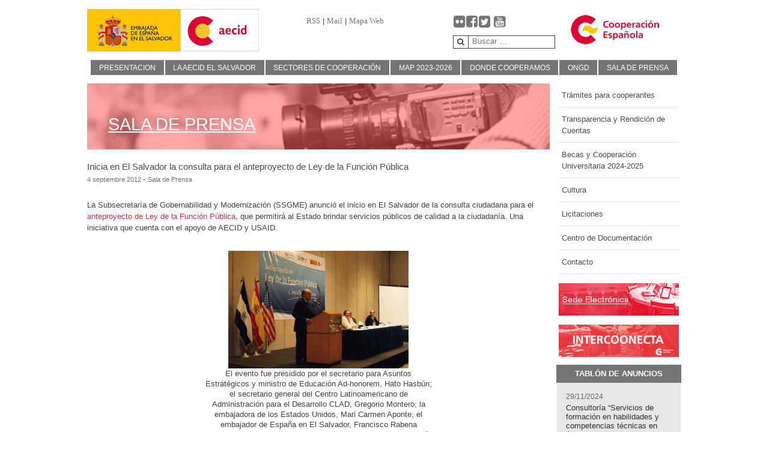

--- FILE ---
content_type: text/html; charset=UTF-8
request_url: https://aecid.sv/inicia-en-el-salvador-la-consulta-para-el-anteproyecto-de-ley-de-la-funcion-publica/
body_size: 11807
content:
                            <!DOCTYPE html>
<html lang="es-ES" dir="ltr">
                <head>
    
            <meta name="viewport" content="width=device-width, initial-scale=1.0">
        <meta http-equiv="X-UA-Compatible" content="IE=edge" />
        

                <link rel="icon" type="image/x-icon" href="https://aecid.sv/wp-content/themes/aecid/custom/images/2016/07/favicon.ico" />
        
            <meta http-equiv="Content-Type" content="text/html; charset=UTF-8" />
    <link rel="profile" href="http://gmpg.org/xfn/11" />
    <link rel="pingback" href="https://aecid.sv/xmlrpc.php" />
    <title>Inicia en El Salvador la consulta para el anteproyecto de Ley de la Función Pública &#8211; Agencia Española de Cooperación Internacional para el Desarrollo</title>
<meta name='robots' content='max-image-preview:large' />
<link rel='dns-prefetch' href='//www.googletagmanager.com' />
<script type="text/javascript">
/* <![CDATA[ */
window._wpemojiSettings = {"baseUrl":"https:\/\/s.w.org\/images\/core\/emoji\/14.0.0\/72x72\/","ext":".png","svgUrl":"https:\/\/s.w.org\/images\/core\/emoji\/14.0.0\/svg\/","svgExt":".svg","source":{"concatemoji":"https:\/\/aecid.sv\/wp-includes\/js\/wp-emoji-release.min.js?ver=6.4.7"}};
/*! This file is auto-generated */
!function(i,n){var o,s,e;function c(e){try{var t={supportTests:e,timestamp:(new Date).valueOf()};sessionStorage.setItem(o,JSON.stringify(t))}catch(e){}}function p(e,t,n){e.clearRect(0,0,e.canvas.width,e.canvas.height),e.fillText(t,0,0);var t=new Uint32Array(e.getImageData(0,0,e.canvas.width,e.canvas.height).data),r=(e.clearRect(0,0,e.canvas.width,e.canvas.height),e.fillText(n,0,0),new Uint32Array(e.getImageData(0,0,e.canvas.width,e.canvas.height).data));return t.every(function(e,t){return e===r[t]})}function u(e,t,n){switch(t){case"flag":return n(e,"\ud83c\udff3\ufe0f\u200d\u26a7\ufe0f","\ud83c\udff3\ufe0f\u200b\u26a7\ufe0f")?!1:!n(e,"\ud83c\uddfa\ud83c\uddf3","\ud83c\uddfa\u200b\ud83c\uddf3")&&!n(e,"\ud83c\udff4\udb40\udc67\udb40\udc62\udb40\udc65\udb40\udc6e\udb40\udc67\udb40\udc7f","\ud83c\udff4\u200b\udb40\udc67\u200b\udb40\udc62\u200b\udb40\udc65\u200b\udb40\udc6e\u200b\udb40\udc67\u200b\udb40\udc7f");case"emoji":return!n(e,"\ud83e\udef1\ud83c\udffb\u200d\ud83e\udef2\ud83c\udfff","\ud83e\udef1\ud83c\udffb\u200b\ud83e\udef2\ud83c\udfff")}return!1}function f(e,t,n){var r="undefined"!=typeof WorkerGlobalScope&&self instanceof WorkerGlobalScope?new OffscreenCanvas(300,150):i.createElement("canvas"),a=r.getContext("2d",{willReadFrequently:!0}),o=(a.textBaseline="top",a.font="600 32px Arial",{});return e.forEach(function(e){o[e]=t(a,e,n)}),o}function t(e){var t=i.createElement("script");t.src=e,t.defer=!0,i.head.appendChild(t)}"undefined"!=typeof Promise&&(o="wpEmojiSettingsSupports",s=["flag","emoji"],n.supports={everything:!0,everythingExceptFlag:!0},e=new Promise(function(e){i.addEventListener("DOMContentLoaded",e,{once:!0})}),new Promise(function(t){var n=function(){try{var e=JSON.parse(sessionStorage.getItem(o));if("object"==typeof e&&"number"==typeof e.timestamp&&(new Date).valueOf()<e.timestamp+604800&&"object"==typeof e.supportTests)return e.supportTests}catch(e){}return null}();if(!n){if("undefined"!=typeof Worker&&"undefined"!=typeof OffscreenCanvas&&"undefined"!=typeof URL&&URL.createObjectURL&&"undefined"!=typeof Blob)try{var e="postMessage("+f.toString()+"("+[JSON.stringify(s),u.toString(),p.toString()].join(",")+"));",r=new Blob([e],{type:"text/javascript"}),a=new Worker(URL.createObjectURL(r),{name:"wpTestEmojiSupports"});return void(a.onmessage=function(e){c(n=e.data),a.terminate(),t(n)})}catch(e){}c(n=f(s,u,p))}t(n)}).then(function(e){for(var t in e)n.supports[t]=e[t],n.supports.everything=n.supports.everything&&n.supports[t],"flag"!==t&&(n.supports.everythingExceptFlag=n.supports.everythingExceptFlag&&n.supports[t]);n.supports.everythingExceptFlag=n.supports.everythingExceptFlag&&!n.supports.flag,n.DOMReady=!1,n.readyCallback=function(){n.DOMReady=!0}}).then(function(){return e}).then(function(){var e;n.supports.everything||(n.readyCallback(),(e=n.source||{}).concatemoji?t(e.concatemoji):e.wpemoji&&e.twemoji&&(t(e.twemoji),t(e.wpemoji)))}))}((window,document),window._wpemojiSettings);
/* ]]> */
</script>
<link rel='stylesheet' id='validate-engine-css-css' href='https://aecid.sv/wp-content/plugins/wysija-newsletters/css/validationEngine.jquery.css?ver=2.21' type='text/css' media='all' />
<style id='wp-emoji-styles-inline-css' type='text/css'>

	img.wp-smiley, img.emoji {
		display: inline !important;
		border: none !important;
		box-shadow: none !important;
		height: 1em !important;
		width: 1em !important;
		margin: 0 0.07em !important;
		vertical-align: -0.1em !important;
		background: none !important;
		padding: 0 !important;
	}
</style>
<link rel='stylesheet' id='wp-block-library-css' href='https://aecid.sv/wp-includes/css/dist/block-library/style.min.css?ver=6.4.7' type='text/css' media='all' />
<style id='classic-theme-styles-inline-css' type='text/css'>
/*! This file is auto-generated */
.wp-block-button__link{color:#fff;background-color:#32373c;border-radius:9999px;box-shadow:none;text-decoration:none;padding:calc(.667em + 2px) calc(1.333em + 2px);font-size:1.125em}.wp-block-file__button{background:#32373c;color:#fff;text-decoration:none}
</style>
<style id='global-styles-inline-css' type='text/css'>
body{--wp--preset--color--black: #000000;--wp--preset--color--cyan-bluish-gray: #abb8c3;--wp--preset--color--white: #ffffff;--wp--preset--color--pale-pink: #f78da7;--wp--preset--color--vivid-red: #cf2e2e;--wp--preset--color--luminous-vivid-orange: #ff6900;--wp--preset--color--luminous-vivid-amber: #fcb900;--wp--preset--color--light-green-cyan: #7bdcb5;--wp--preset--color--vivid-green-cyan: #00d084;--wp--preset--color--pale-cyan-blue: #8ed1fc;--wp--preset--color--vivid-cyan-blue: #0693e3;--wp--preset--color--vivid-purple: #9b51e0;--wp--preset--gradient--vivid-cyan-blue-to-vivid-purple: linear-gradient(135deg,rgba(6,147,227,1) 0%,rgb(155,81,224) 100%);--wp--preset--gradient--light-green-cyan-to-vivid-green-cyan: linear-gradient(135deg,rgb(122,220,180) 0%,rgb(0,208,130) 100%);--wp--preset--gradient--luminous-vivid-amber-to-luminous-vivid-orange: linear-gradient(135deg,rgba(252,185,0,1) 0%,rgba(255,105,0,1) 100%);--wp--preset--gradient--luminous-vivid-orange-to-vivid-red: linear-gradient(135deg,rgba(255,105,0,1) 0%,rgb(207,46,46) 100%);--wp--preset--gradient--very-light-gray-to-cyan-bluish-gray: linear-gradient(135deg,rgb(238,238,238) 0%,rgb(169,184,195) 100%);--wp--preset--gradient--cool-to-warm-spectrum: linear-gradient(135deg,rgb(74,234,220) 0%,rgb(151,120,209) 20%,rgb(207,42,186) 40%,rgb(238,44,130) 60%,rgb(251,105,98) 80%,rgb(254,248,76) 100%);--wp--preset--gradient--blush-light-purple: linear-gradient(135deg,rgb(255,206,236) 0%,rgb(152,150,240) 100%);--wp--preset--gradient--blush-bordeaux: linear-gradient(135deg,rgb(254,205,165) 0%,rgb(254,45,45) 50%,rgb(107,0,62) 100%);--wp--preset--gradient--luminous-dusk: linear-gradient(135deg,rgb(255,203,112) 0%,rgb(199,81,192) 50%,rgb(65,88,208) 100%);--wp--preset--gradient--pale-ocean: linear-gradient(135deg,rgb(255,245,203) 0%,rgb(182,227,212) 50%,rgb(51,167,181) 100%);--wp--preset--gradient--electric-grass: linear-gradient(135deg,rgb(202,248,128) 0%,rgb(113,206,126) 100%);--wp--preset--gradient--midnight: linear-gradient(135deg,rgb(2,3,129) 0%,rgb(40,116,252) 100%);--wp--preset--font-size--small: 13px;--wp--preset--font-size--medium: 20px;--wp--preset--font-size--large: 36px;--wp--preset--font-size--x-large: 42px;--wp--preset--spacing--20: 0.44rem;--wp--preset--spacing--30: 0.67rem;--wp--preset--spacing--40: 1rem;--wp--preset--spacing--50: 1.5rem;--wp--preset--spacing--60: 2.25rem;--wp--preset--spacing--70: 3.38rem;--wp--preset--spacing--80: 5.06rem;--wp--preset--shadow--natural: 6px 6px 9px rgba(0, 0, 0, 0.2);--wp--preset--shadow--deep: 12px 12px 50px rgba(0, 0, 0, 0.4);--wp--preset--shadow--sharp: 6px 6px 0px rgba(0, 0, 0, 0.2);--wp--preset--shadow--outlined: 6px 6px 0px -3px rgba(255, 255, 255, 1), 6px 6px rgba(0, 0, 0, 1);--wp--preset--shadow--crisp: 6px 6px 0px rgba(0, 0, 0, 1);}:where(.is-layout-flex){gap: 0.5em;}:where(.is-layout-grid){gap: 0.5em;}body .is-layout-flow > .alignleft{float: left;margin-inline-start: 0;margin-inline-end: 2em;}body .is-layout-flow > .alignright{float: right;margin-inline-start: 2em;margin-inline-end: 0;}body .is-layout-flow > .aligncenter{margin-left: auto !important;margin-right: auto !important;}body .is-layout-constrained > .alignleft{float: left;margin-inline-start: 0;margin-inline-end: 2em;}body .is-layout-constrained > .alignright{float: right;margin-inline-start: 2em;margin-inline-end: 0;}body .is-layout-constrained > .aligncenter{margin-left: auto !important;margin-right: auto !important;}body .is-layout-constrained > :where(:not(.alignleft):not(.alignright):not(.alignfull)){max-width: var(--wp--style--global--content-size);margin-left: auto !important;margin-right: auto !important;}body .is-layout-constrained > .alignwide{max-width: var(--wp--style--global--wide-size);}body .is-layout-flex{display: flex;}body .is-layout-flex{flex-wrap: wrap;align-items: center;}body .is-layout-flex > *{margin: 0;}body .is-layout-grid{display: grid;}body .is-layout-grid > *{margin: 0;}:where(.wp-block-columns.is-layout-flex){gap: 2em;}:where(.wp-block-columns.is-layout-grid){gap: 2em;}:where(.wp-block-post-template.is-layout-flex){gap: 1.25em;}:where(.wp-block-post-template.is-layout-grid){gap: 1.25em;}.has-black-color{color: var(--wp--preset--color--black) !important;}.has-cyan-bluish-gray-color{color: var(--wp--preset--color--cyan-bluish-gray) !important;}.has-white-color{color: var(--wp--preset--color--white) !important;}.has-pale-pink-color{color: var(--wp--preset--color--pale-pink) !important;}.has-vivid-red-color{color: var(--wp--preset--color--vivid-red) !important;}.has-luminous-vivid-orange-color{color: var(--wp--preset--color--luminous-vivid-orange) !important;}.has-luminous-vivid-amber-color{color: var(--wp--preset--color--luminous-vivid-amber) !important;}.has-light-green-cyan-color{color: var(--wp--preset--color--light-green-cyan) !important;}.has-vivid-green-cyan-color{color: var(--wp--preset--color--vivid-green-cyan) !important;}.has-pale-cyan-blue-color{color: var(--wp--preset--color--pale-cyan-blue) !important;}.has-vivid-cyan-blue-color{color: var(--wp--preset--color--vivid-cyan-blue) !important;}.has-vivid-purple-color{color: var(--wp--preset--color--vivid-purple) !important;}.has-black-background-color{background-color: var(--wp--preset--color--black) !important;}.has-cyan-bluish-gray-background-color{background-color: var(--wp--preset--color--cyan-bluish-gray) !important;}.has-white-background-color{background-color: var(--wp--preset--color--white) !important;}.has-pale-pink-background-color{background-color: var(--wp--preset--color--pale-pink) !important;}.has-vivid-red-background-color{background-color: var(--wp--preset--color--vivid-red) !important;}.has-luminous-vivid-orange-background-color{background-color: var(--wp--preset--color--luminous-vivid-orange) !important;}.has-luminous-vivid-amber-background-color{background-color: var(--wp--preset--color--luminous-vivid-amber) !important;}.has-light-green-cyan-background-color{background-color: var(--wp--preset--color--light-green-cyan) !important;}.has-vivid-green-cyan-background-color{background-color: var(--wp--preset--color--vivid-green-cyan) !important;}.has-pale-cyan-blue-background-color{background-color: var(--wp--preset--color--pale-cyan-blue) !important;}.has-vivid-cyan-blue-background-color{background-color: var(--wp--preset--color--vivid-cyan-blue) !important;}.has-vivid-purple-background-color{background-color: var(--wp--preset--color--vivid-purple) !important;}.has-black-border-color{border-color: var(--wp--preset--color--black) !important;}.has-cyan-bluish-gray-border-color{border-color: var(--wp--preset--color--cyan-bluish-gray) !important;}.has-white-border-color{border-color: var(--wp--preset--color--white) !important;}.has-pale-pink-border-color{border-color: var(--wp--preset--color--pale-pink) !important;}.has-vivid-red-border-color{border-color: var(--wp--preset--color--vivid-red) !important;}.has-luminous-vivid-orange-border-color{border-color: var(--wp--preset--color--luminous-vivid-orange) !important;}.has-luminous-vivid-amber-border-color{border-color: var(--wp--preset--color--luminous-vivid-amber) !important;}.has-light-green-cyan-border-color{border-color: var(--wp--preset--color--light-green-cyan) !important;}.has-vivid-green-cyan-border-color{border-color: var(--wp--preset--color--vivid-green-cyan) !important;}.has-pale-cyan-blue-border-color{border-color: var(--wp--preset--color--pale-cyan-blue) !important;}.has-vivid-cyan-blue-border-color{border-color: var(--wp--preset--color--vivid-cyan-blue) !important;}.has-vivid-purple-border-color{border-color: var(--wp--preset--color--vivid-purple) !important;}.has-vivid-cyan-blue-to-vivid-purple-gradient-background{background: var(--wp--preset--gradient--vivid-cyan-blue-to-vivid-purple) !important;}.has-light-green-cyan-to-vivid-green-cyan-gradient-background{background: var(--wp--preset--gradient--light-green-cyan-to-vivid-green-cyan) !important;}.has-luminous-vivid-amber-to-luminous-vivid-orange-gradient-background{background: var(--wp--preset--gradient--luminous-vivid-amber-to-luminous-vivid-orange) !important;}.has-luminous-vivid-orange-to-vivid-red-gradient-background{background: var(--wp--preset--gradient--luminous-vivid-orange-to-vivid-red) !important;}.has-very-light-gray-to-cyan-bluish-gray-gradient-background{background: var(--wp--preset--gradient--very-light-gray-to-cyan-bluish-gray) !important;}.has-cool-to-warm-spectrum-gradient-background{background: var(--wp--preset--gradient--cool-to-warm-spectrum) !important;}.has-blush-light-purple-gradient-background{background: var(--wp--preset--gradient--blush-light-purple) !important;}.has-blush-bordeaux-gradient-background{background: var(--wp--preset--gradient--blush-bordeaux) !important;}.has-luminous-dusk-gradient-background{background: var(--wp--preset--gradient--luminous-dusk) !important;}.has-pale-ocean-gradient-background{background: var(--wp--preset--gradient--pale-ocean) !important;}.has-electric-grass-gradient-background{background: var(--wp--preset--gradient--electric-grass) !important;}.has-midnight-gradient-background{background: var(--wp--preset--gradient--midnight) !important;}.has-small-font-size{font-size: var(--wp--preset--font-size--small) !important;}.has-medium-font-size{font-size: var(--wp--preset--font-size--medium) !important;}.has-large-font-size{font-size: var(--wp--preset--font-size--large) !important;}.has-x-large-font-size{font-size: var(--wp--preset--font-size--x-large) !important;}
.wp-block-navigation a:where(:not(.wp-element-button)){color: inherit;}
:where(.wp-block-post-template.is-layout-flex){gap: 1.25em;}:where(.wp-block-post-template.is-layout-grid){gap: 1.25em;}
:where(.wp-block-columns.is-layout-flex){gap: 2em;}:where(.wp-block-columns.is-layout-grid){gap: 2em;}
.wp-block-pullquote{font-size: 1.5em;line-height: 1.6;}
</style>
<link rel='stylesheet' id='contact-form-7-css' href='https://aecid.sv/wp-content/plugins/contact-form-7/includes/css/styles.css?ver=5.8.2' type='text/css' media='all' />
<link rel='stylesheet' id='collapscore-css-css' href='https://aecid.sv/wp-content/plugins/jquery-collapse-o-matic/css/core_style.css?ver=1.0' type='text/css' media='all' />
<link rel='stylesheet' id='collapseomatic-css-css' href='https://aecid.sv/wp-content/plugins/jquery-collapse-o-matic/css/light_style.css?ver=1.6' type='text/css' media='all' />
<link rel='stylesheet' id='gk-nsp-css' href='https://aecid.sv/wp-content/plugins/GK-News-Show-Pro-master/gk-nsp.css?ver=6.4.7' type='text/css' media='all' />
<link rel='stylesheet' id='dashicons-css' href='https://aecid.sv/wp-includes/css/dashicons.min.css?ver=6.4.7' type='text/css' media='all' />
<link rel='stylesheet' id='thickbox-css' href='https://aecid.sv/wp-includes/js/thickbox/thickbox.css?ver=6.4.7' type='text/css' media='all' />
<link rel='stylesheet' id='nucleus-css' href='https://aecid.sv/wp-content/plugins/gantry5/engines/nucleus/css-compiled/nucleus.css?ver=6.4.7' type='text/css' media='all' />
<link rel='stylesheet' id='hydrogen-css' href='https://aecid.sv/wp-content/themes/aecid/custom/css-compiled/hydrogen.css?ver=6.4.7' type='text/css' media='all' />
<link rel='stylesheet' id='wordpress-css' href='https://aecid.sv/wp-content/plugins/gantry5/engines/nucleus/css-compiled/wordpress.css?ver=6.4.7' type='text/css' media='all' />
<link rel='stylesheet' id='style-css' href='https://aecid.sv/wp-content/themes/aecid/style.css?ver=6.4.7' type='text/css' media='all' />
<link rel='stylesheet' id='font-awesome.min-css' href='https://aecid.sv/wp-content/plugins/gantry5/assets/css/font-awesome.min.css?ver=6.4.7' type='text/css' media='all' />
<link rel='stylesheet' id='hydrogen-wordpress-css' href='https://aecid.sv/wp-content/themes/aecid/custom/css-compiled/hydrogen-wordpress.css?ver=6.4.7' type='text/css' media='all' />
<link rel='stylesheet' id='custom-css' href='https://aecid.sv/wp-content/themes/aecid/custom/css-compiled/custom.css?ver=6.4.7' type='text/css' media='all' />
<link rel='stylesheet' id='slideshow-css' href='https://aecid.sv/wp-content/plugins/wp_roksprocket/layouts/features/themes/slideshow/slideshow.css?ver=6.4.7' type='text/css' media='all' />
<link rel='stylesheet' id='gallery-css' href='https://aecid.sv/wp-content/plugins/wp_roksprocket/layouts/mosaic/themes/gallery/gallery.css?ver=6.4.7' type='text/css' media='all' />
<link rel='stylesheet' id='mosaic-css' href='https://aecid.sv/wp-content/plugins/wp_roksprocket/layouts/mosaic/themes/default/mosaic.css?ver=6.4.7' type='text/css' media='all' />
<script type="text/javascript" src="https://aecid.sv/wp-includes/js/jquery/jquery.min.js?ver=3.7.1" id="jquery-core-js"></script>
<script type="text/javascript" src="https://aecid.sv/wp-includes/js/jquery/jquery-migrate.min.js?ver=3.4.1" id="jquery-migrate-js"></script>
<script type="text/javascript" src="https://aecid.sv/wp-content/plugins/wp_roksprocket/assets/js/mootools.js?ver=6.4.7" id="mootools-js"></script>
<script type="text/javascript" src="https://aecid.sv/wp-content/plugins/wp_roksprocket/assets/js/mootools-mobile.js?ver=6.4.7" id="rok_mootools-mobile_js-js"></script>
<script type="text/javascript" src="https://aecid.sv/wp-content/plugins/wp_roksprocket/assets/js/rokmediaqueries.js?ver=6.4.7" id="rok_rokmediaqueries_js-js"></script>
<script type="text/javascript" src="https://aecid.sv/wp-content/plugins/wp_roksprocket/assets/js/roksprocket.js?ver=6.4.7" id="rok_roksprocket_js-js"></script>
<script type="text/javascript" src="https://aecid.sv/wp-content/plugins/wp_roksprocket/assets/js/moofx.js?ver=6.4.7" id="rok_moofx_js-js"></script>
<script type="text/javascript" src="https://aecid.sv/wp-content/plugins/wp_roksprocket/layouts/features/assets/js/features.js?ver=6.4.7" id="rok_features_js-js"></script>
<script type="text/javascript" src="https://aecid.sv/wp-content/plugins/wp_roksprocket/layouts/features/themes/slideshow/slideshow.js?ver=6.4.7" id="rok_slideshow_js-js"></script>
<script type="text/javascript" src="https://aecid.sv/wp-content/plugins/wp_roksprocket/assets/js/roksprocket.request.js?ver=6.4.7" id="rok_roksprocket_request_js-js"></script>
<script type="text/javascript" src="https://aecid.sv/wp-content/plugins/wp_roksprocket/layouts/mosaic/assets/js/mosaic.js?ver=6.4.7" id="rok_mosaic_js-js"></script>
<script type="text/javascript" async="async" src="https://www.googletagmanager.com/gtag/js?id=UA-90122604-1" id="js-js"></script>
<link rel="https://api.w.org/" href="https://www.aecid.es/web/oce-el-salvador/wp-json/" /><link rel="alternate" type="application/json" href="https://www.aecid.es/web/oce-el-salvador/wp-json/wp/v2/posts/3743" /><link rel="EditURI" type="application/rsd+xml" title="RSD" href="https://aecid.sv/xmlrpc.php?rsd" />
<meta name="generator" content="WordPress 6.4.7" />
<link rel="canonical" href="https://www.aecid.es/web/oce-el-salvador/inicia-en-el-salvador-la-consulta-para-el-anteproyecto-de-ley-de-la-funcion-publica/" />
<link rel='shortlink' href='https://www.aecid.es/web/oce-el-salvador/?p=3743' />
<link rel="alternate" type="application/json+oembed" href="https://www.aecid.es/web/oce-el-salvador/wp-json/oembed/1.0/embed?url=https%3A%2F%2Fwww.aecid.es%2Fweb%2Foce-el-salvador%2Finicia-en-el-salvador-la-consulta-para-el-anteproyecto-de-ley-de-la-funcion-publica%2F" />
<link rel="alternate" type="text/xml+oembed" href="https://www.aecid.es/web/oce-el-salvador/wp-json/oembed/1.0/embed?url=https%3A%2F%2Fwww.aecid.es%2Fweb%2Foce-el-salvador%2Finicia-en-el-salvador-la-consulta-para-el-anteproyecto-de-ley-de-la-funcion-publica%2F&#038;format=xml" />
<script type="text/javascript">
if (typeof RokSprocket == 'undefined') RokSprocket = {};
Object.merge(RokSprocket, {
	SiteURL: 'https://aecid.sv',
	CurrentURL: 'https://aecid.sv',
	AjaxURL: 'https://aecid.sv/wp-admin/admin-ajax.php?action=roksprocket_fe'
});
</script>
<script type="text/javascript">
window.addEvent('domready', function(){
		RokSprocket.instances.slideshow = new RokSprocket.Slideshow();
});
</script>
<script type="text/javascript">
window.addEvent('domready', function(){
	RokSprocket.instances.slideshow.attach(3, '{"animation":"fromRight","autoplay":"1","delay":"7"}');
});
window.addEvent('load', function(){
   var overridden = false;
   if (!overridden && window.G5 && window.G5.offcanvas){
       var mod = document.getElement('[data-slideshow="3"]');
       mod.addEvents({
           touchstart: function(){ window.G5.offcanvas.detach(); },
           touchend: function(){ window.G5.offcanvas.attach(); }
       });
       overridden = true;
   };
});
</script>
<script type="text/javascript">
window.addEvent('domready', function(){
		RokSprocket.instances.mosaic = new RokSprocket.Mosaic();
});
</script>
<script type="text/javascript">
window.addEvent('domready', function(){
	RokSprocket.instances.mosaic.attach(4, '{"pages":0,"animations":["fade","scale","rotate"],"displayed":[]}');
});
window.addEvent('load', function(){
   var overridden = false;
   if (!overridden && window.G5 && window.G5.offcanvas){
       var mod = document.getElement('[data-mosaic="4"]');
       mod.addEvents({
           touchstart: function(){ window.G5.offcanvas.detach(); },
           touchend: function(){ window.G5.offcanvas.attach(); }
       });
       overridden = true;
   };
});
</script>
<script type="text/javascript">
window.addEvent('domready', function(){
	RokSprocket.instances.mosaic.attach(5, '{"pages":1,"animations":["fade","scale","rotate"],"displayed":[6438,6440,6442]}');
});
window.addEvent('load', function(){
   var overridden = false;
   if (!overridden && window.G5 && window.G5.offcanvas){
       var mod = document.getElement('[data-mosaic="5"]');
       mod.addEvents({
           touchstart: function(){ window.G5.offcanvas.detach(); },
           touchend: function(){ window.G5.offcanvas.attach(); }
       });
       overridden = true;
   };
});
</script>
<script type="text/javascript">
window.addEvent('domready', function(){
	RokSprocket.instances.mosaic.attach(6, '{"pages":1,"animations":["fade","scale","rotate"],"displayed":[24,23,22,21,20,19,15]}');
});
window.addEvent('load', function(){
   var overridden = false;
   if (!overridden && window.G5 && window.G5.offcanvas){
       var mod = document.getElement('[data-mosaic="6"]');
       mod.addEvents({
           touchstart: function(){ window.G5.offcanvas.detach(); },
           touchend: function(){ window.G5.offcanvas.attach(); }
       });
       overridden = true;
   };
});
</script>
<meta name="redi-version" content="1.2.6" /><style type="text/css">figure { margin:0; }
.multimedia .sprocket-mosaic-item { background:black; }</style>
<script type="text/javascript">      window.dataLayer = window.dataLayer || [];
      function gtag(){dataLayer.push(arguments);}
      gtag('js', new Date());

      gtag('config', 'UA-90122604-1');

          </script>

                
</head>

    
    <body class="gantry g-offcanvas-left g-default g-style-aecid post-template-default single single-post postid-3743 single-format-standard site outline-default dir-ltr">
        
                    

        <div id="g-offcanvas"  data-g-offcanvas-swipe="1" data-g-offcanvas-css3="1">
                        <div class="g-grid">                        

        <div class="g-block size-100">
             <div id="mobile-menu-5808-particle" class="g-content g-particle">            <div id="g-mobilemenu-container" data-g-menu-breakpoint="48rem"></div>
            </div>
        </div>
            </div>
    </div>
        <div id="g-page-surround">
            <div class="g-offcanvas-hide g-offcanvas-toggle" role="navigation" data-offcanvas-toggle aria-controls="g-offcanvas" aria-expanded="false"><i class="fa fa-fw fa-bars"></i></div>                        

                                                        
                <header id="g-header">
                <div class="g-container">                                <div class="g-grid">                        

        <div class="g-block size-17">
             <div id="logo-5941-particle" class="g-content g-particle">            <a href="http://www.exteriores.gob.es/embajadas/sansalvador/es/Paginas/inicio.aspx" target="_self" title="Gantry 5" aria-label="Gantry 5"  class="gantry-logo">
                        <img src="https://aecid.sv/wp-content/uploads/2016/08/logo-embajada.png"  alt="Gantry 5" />
            </a>
            </div>
        </div>
                    

        <div class="g-block size-19">
             <div id="logo-6248-particle" class="g-content g-particle">            <a href="http://www.aecid.es" target="_self" title="Gantry 5" aria-label="Gantry 5"  class="gantry-logo aecid-logo">
                        <img src="https://aecid.sv/wp-content/uploads/2016/08/logo-aecid.png"  alt="Gantry 5" />
            </a>
            </div>
        </div>
                    

        <div class="g-block size-24">
             <div class="g-content">
                                    <div id="text-2" class="rss-mail-mapa widget widget_text">			<div class="textwidget"><a href="http://www.aecid.es/ES/Paginas/RSS/CanalesRSS.aspx">RSS</a> | <a href="mailto:otc.elsalvador@aecid.es">Mail</a> | <a href="/mapa-web">Mapa Web</a></div>
		</div>
            
        </div>
        </div>
                    

        <div class="g-block size-20">
             <div class="g-content">
                                    <div id="text-3" class="social-icons widget widget_text">			<div class="textwidget"><a href="https://www.flickr.com/photos/126890316@N04/" target="_blank" rel="noopener"><i class="fa fa-flickr"></i></a><a href="https://www.facebook.com/pages/AECID-El-Salvador/320726818044025" target="_blank" rel="noopener"><i class="fa fa-facebook-square"></i></a><a href="https://twitter.com/AECIDElSalvador" target="_blank" rel="noopener"><i class="fa fa-twitter-square"></i></a>
<a href="https://www.youtube.com/channel/UClOGXDqfw9V8a7K3ZGRUVpQ" target="blank" rel="noopener"><i class="fa fa-youtube-square"></i></a></div>
		</div><div id="search-2" class="widget widget_search">

    <form role="search" method="get" class="search-form form" action="https://www.aecid.es/web/oce-el-salvador/">
        <button type="Submit" class="search-submit button"><span class="fa fa-search"></span></button>
				<label>
            <span class="screen-reader-text">Search for:</span>
            <input type="search" class="search-field" placeholder="Buscar …" value="" name="s" title="Search for:" />
        </label>
    </form>

</div>
            
        </div>
        </div>
                    

        <div class="g-block size-20">
             <div class="g-content">
                                    <div id="particle_widget-2" class="widget widget_particle_widget"><div id="header-c-widget-logo-2-particle" class="g-particle">            <a href="http://www.cooperacionespañola.es/" target="_self" title="" aria-label=""  >
                        <img src="https://aecid.sv/wp-content/themes/aecid/custom/images/logo-cooperacion-espaniola.jpg"  alt="" />
            </a>
            </div></div>
            
        </div>
        </div>
            </div>
            </div>
        
    </header>
                                                    
                <section id="g-navigation">
                <div class="g-container">                                <div class="g-grid">                        

        <div class="g-block size-100">
             <div id="menu-3852-particle" class="g-content g-particle">            <nav class="g-main-nav" data-g-hover-expand="true">
        <ul class="g-toplevel">
                                                                                                                
        
                
        
                
        
        <li class="g-menu-item g-menu-item-type-post_type g-menu-item-6384 g-standard  ">
                            <a class="g-menu-item-container" href="https://www.aecid.es/web/oce-el-salvador/">
                                                                <span class="g-menu-item-content">
                                    <span class="g-menu-item-title">Presentacion</span>
            
                    </span>
                                                </a>
                                </li>
    
                                                                                                
        
                
        
                
        
        <li class="g-menu-item g-menu-item-type-post_type g-menu-item-6407 g-standard  ">
                            <a class="g-menu-item-container" href="https://www.aecid.es/web/oce-el-salvador/quienes-somos/">
                                                                <span class="g-menu-item-content">
                                    <span class="g-menu-item-title">La AECID El Salvador</span>
            
                    </span>
                                                </a>
                                </li>
    
                                                                                                
        
                
        
                
        
        <li class="g-menu-item g-menu-item-type-post_type g-menu-item-9885 g-standard  ">
                            <a class="g-menu-item-container" href="https://www.aecid.es/web/oce-el-salvador/sectores-de-cooperacion/">
                                                                <span class="g-menu-item-content">
                                    <span class="g-menu-item-title">Sectores de Cooperación</span>
            
                    </span>
                                                </a>
                                </li>
    
                                                                                                
        
                
        
                
        
        <li class="g-menu-item g-menu-item-type-post_type g-menu-item-6424 g-standard  ">
                            <a class="g-menu-item-container" href="https://www.aecid.es/web/oce-el-salvador/map-el-salvador-espana-2023-2026/">
                                                                <span class="g-menu-item-content">
                                    <span class="g-menu-item-title">MAP 2023-2026</span>
            
                    </span>
                                                </a>
                                </li>
    
                                                                                                
        
                
        
                
        
        <li class="g-menu-item g-menu-item-type-post_type g-menu-item-6447 g-standard  ">
                            <a class="g-menu-item-container" href="https://www.aecid.es/web/oce-el-salvador/contexto-de-el-salvador/">
                                                                <span class="g-menu-item-content">
                                    <span class="g-menu-item-title">Donde Cooperamos</span>
            
                    </span>
                                                </a>
                                </li>
    
                                                                                                
        
                
        
                
        
        <li class="g-menu-item g-menu-item-type-post_type g-menu-item-6379 g-standard  ">
                            <a class="g-menu-item-container" href="https://www.aecid.es/web/oce-el-salvador/ongd/">
                                                                <span class="g-menu-item-content">
                                    <span class="g-menu-item-title">ONGD</span>
            
                    </span>
                                                </a>
                                </li>
    
                                                                                                
        
                
        
                
        
        <li class="g-menu-item g-menu-item-type-taxonomy g-menu-item-6623 g-standard  ">
                            <a class="g-menu-item-container" href="https://www.aecid.es/web/oce-el-salvador/seccion/sala-de-prensa/">
                                                                <span class="g-menu-item-content">
                                    <span class="g-menu-item-title">Sala de Prensa</span>
            
                    </span>
                                                </a>
                                </li>
    
    
        </ul>
    </nav>
            </div>
        </div>
            </div>
            </div>
        
    </section>
                                    
                                
                
    
                <section id="g-container-main" class="g-wrapper">
                <div class="g-container">                    <div class="g-grid">                        

        <div class="g-block size-78">
             <section id="g-showcase">
                                        <div class="g-grid">                        

        <div class="g-block size-100">
             <div class="g-content">
                                    <div id="text-9" class="top-banner prensa widget widget_text">			<div class="textwidget"><h1>Sala de Prensa</h1></div>
		</div>
            
        </div>
        </div>
            </div>
            
    </section>
                                                    
                <section id="g-content">
                                        <div class="g-grid">                        

        <div class="g-block size-100">
             <main id="g-main">
                                        <div class="g-grid">                        

        <div class="g-block size-100">
             <div class="g-system-messages">
                                            <div id="system-message-container">
    <div id="system-message">
            </div>
</div>
            
    </div>
        </div>
            </div>
                            <div class="g-grid">                        

        <div class="g-block size-100">
             <div class="g-content">
                                                        
    <div class="platform-content">
        <div class="content-wrapper">
            <section class="entry">

                <article class="post-type-post post-3743 post type-post status-publish format-standard hentry category-sala-de-prensa" id="post-3743">

    
                <section class="entry-header">

                                        <h2 class="entry-title">
                                            Inicia en El Salvador la consulta para el anteproyecto de Ley de la Función Pública
                                    </h2>
                        
                                        
<div class="entry-meta">

    
                            <div class="meta-date">
                <i class="fa fa-clock-o"></i>

                
                                    <a href="https://www.aecid.es/web/oce-el-salvador/inicia-en-el-salvador-la-consulta-para-el-anteproyecto-de-ley-de-la-funcion-publica/" title="Inicia en El Salvador la consulta para el anteproyecto de Ley de la Función Pública" class="meta-date-link">
                        <span class="date">4 septiembre 2012</span>
                    </a>
                            </div>
                
                            <div class="meta-author">
                <i class="fa fa-pencil"></i>

                
                                    <a href="https://www.aecid.es/web/oce-el-salvador/author/comunicacion/" title="Comunicaciones AECID" class="meta-author-link"><span class="author">Comunicaciones AECID</span></a>
                            </div>
                
                        
                            <div class="meta-categories">
                <i class="fa fa-folder-open"></i>

                                    <span class="meta-prefix">Categories: </span>
                
                <span class="categories">
                    <a href="https://www.aecid.es/web/oce-el-salvador/seccion/sala-de-prensa/" title="Sala de Prensa" class="meta-category-link"><span class="single-cat">Sala de Prensa</span></a>                                    </span>
            </div>
                
                        
    
</div>
                        
        </section>
        
                
                        <section class="entry-content">

                                                
                                <p class="style159">La Subsecretaría de Gobernabilidad y Modernización (SSGME) anunció el inicio en El Salvador de la consulta ciudadana para el <a class="style166" href="http://asuntosestrategicos.presidencia.gob.sv/AnteproyectoLFP.pdf">anteproyecto de Ley de la Función Pública</a>, que permitirá al Estado brindar servicios públicos de calidad a la ciudadanía. Una iniciativa que cuenta con el apoyo de AECID y USAID.<!--more--></p>
<figure id="attachment_3744" aria-describedby="caption-attachment-3744" style="width: 397px" class="wp-caption aligncenter"><a href="http://www.aecid.sv/wp-content/uploads/2014/06/embajador_leyfuncionpublica.gif"><img fetchpriority="high" decoding="async" class=" wp-image-3744" src="http://www.aecid.sv/wp-content/uploads/2014/06/embajador_leyfuncionpublica-300x196.gif" alt="El evento fue presidido por el secretario para Asuntos Estratégicos y ministro de Educación Ad-honorem, Hato Hasbún; el secretario general del Centro Latinoamericano de Administración para el Desarrollo CLAD, Gregorio Montero; la embajadora de los Estados Unidos, Mari Carmen Aponte; el embajador de España en El Salvador, Francisco Rabena Barrachina; y el subsecretario de Gobernabilidad y Modernización del Estado, Antonio Morales. " width="397" height="259" /></a><figcaption id="caption-attachment-3744" class="wp-caption-text">El evento fue presidido por el secretario para Asuntos Estratégicos y ministro de Educación Ad-honorem, Hato Hasbún; el secretario general del Centro Latinoamericano de Administración para el Desarrollo CLAD, Gregorio Montero; la embajadora de los Estados Unidos, Mari Carmen Aponte; el embajador de España en El Salvador, Francisco Rabena Barrachina; y el subsecretario de Gobernabilidad y Modernización del Estado, Antonio Morales.</figcaption></figure>
<p>&nbsp;</p>
<p class="style159">El Embajador de España en El Salvador destacó la importancia de una ley de función pública para la modernización del Estado y mostró su satisfacción porque los resultados de los procesos apoyados por parte de la cooperación española en esta materia ya son palpables en el país, según refleja el último Barómetro de la Función Pública.</p>
<p class="style159">En la actualidad, la Agencia Española de Cooperación Internacional para el Desarrollo (AECID) apoya a la Subsecretaría de Gobernabilidad a través del Fondo de Fortalecimiento Institucional con una inversión de 1.5 millones de dólares desde 2009.</p>
<p class="style159"><strong>Los Recursos Humanos en la Administración Pública</strong></p>
<p class="style159">Durante la actividad, se presentaron los aspectos relevantes del borrador y se apertur ó la etapa de consulta con la ciudadanía. Entre los aspectos más relevantes del anteproyecto de ley destacan el fortalecimiento de la carrera administrativa y de los mecanismos para desarrollar procesos de reclutamiento y selección transparentes, basados en el mérito y las competencias.</p>
<p class="style159">El anteproyecto propone la creación de la autoridad rectora de la función pública, la cual tendría entre sus diversas competencias el diseño y la supervisión de la implementación de las políticas para la administración de los recursos humanos; incluyendo los procesos de ingreso, ascensos, traslados, capacitaciones y evaluaciones, de conformidad con la ley y su reglamento. La ley prevé también la creación de un instituto para la formación de los y las servidores públicos y amplia también derechos, como la licencia por maternidad.</p>
<p class="style159"><strong>Una ley para servir  mejor a los ciudadanos</strong></p>
<p class="style159">Por su parte, el secretario general del CLAD, Gregorio Montero, aclaró que “una ley de la función pública no es para los servidores públicos, sino para servir mejor a los ciudadanos”, insistió en que los procesos deben ser “autóctonos” y en la importancia de la correcta organización de los recursos humanos en la administración pública para prestar un servicio público de calidad a la ciudadanía.</p>
<p class="style159">La consulta del anteproyecto de Ley iniciará el próximo 14 de septiembre y se prevé que finalice en octubre. Durante este periodo, se realizarán talleres con ONG, ministerios, universidades, Corte Suprema, excepto con los municipios que poseen su propia ley de carrera administrativa municipal.</p>


                
                
                                
                
            </section>
            
                                    
        
    
</article>

            </section>
        </div> <!-- /content-wrapper -->
    </div>

    
            
    </div>
        </div>
            </div>
                            <div class="g-grid">                        

        <div class="g-block size-100">
             <div class="g-content">
                                    <div id="custom_html-2" class="widget_text widget widget_custom_html"><div class="textwidget custom-html-widget"></div></div>
            
        </div>
        </div>
            </div>
            
    </main>
        </div>
            </div>
            
    </section>
        </div>
                    

        <div class="g-block size-22">
             <section id="g-sidebar">
                                        <div class="g-grid">                        

        <div class="g-block size-100">
             <div class="g-content">
                                    <div id="nav_menu-3" class="widget widget_nav_menu"><div class="menu-menu-inicio-derecha-container"><ul id="menu-menu-inicio-derecha" class="menu"><li id="menu-item-6462" class="menu-item menu-item-type-post_type menu-item-object-page menu-item-6462"><a href="https://www.aecid.es/web/oce-el-salvador/tramites-para-cooperantes/">Trámites para cooperantes</a></li>
<li id="menu-item-6482" class="menu-item menu-item-type-post_type menu-item-object-page menu-item-6482"><a href="https://www.aecid.es/web/oce-el-salvador/transparencia-y-rendicion-de-cuentas/">Transparencia y Rendición de Cuentas</a></li>
<li id="menu-item-6490" class="menu-item menu-item-type-post_type menu-item-object-page menu-item-6490"><a href="https://www.aecid.es/web/oce-el-salvador/becas-y-cooperacion-universitaria/">Becas y Cooperación Universitaria 2024-2025</a></li>
<li id="menu-item-6491" class="menu-item menu-item-type-custom menu-item-object-custom menu-item-6491"><a href="http://ccesv.org/">Cultura</a></li>
<li id="menu-item-6541" class="menu-item menu-item-type-taxonomy menu-item-object-category menu-item-6541"><a href="https://www.aecid.es/web/oce-el-salvador/seccion/licitaciones/">Licitaciones</a></li>
<li id="menu-item-6560" class="menu-item menu-item-type-taxonomy menu-item-object-category menu-item-6560"><a href="https://www.aecid.es/web/oce-el-salvador/seccion/centro-de-documentacion/">Centro de Documentación</a></li>
<li id="menu-item-6380" class="menu-item menu-item-type-post_type menu-item-object-page menu-item-6380"><a href="https://www.aecid.es/web/oce-el-salvador/contactenos/">Contacto</a></li>
</ul></div></div><div id="text-20" class="widget widget_text">			<div class="textwidget"><a href="https://www.aecid.gob.es" title="" target="_blank" rel="noopener">
                    <img src="/wp-content/uploads/2016/07/banner_sede.jpg" alt=""/>
            </a></div>
		</div><div id="text-19" class="widget widget_text">			<div class="textwidget"><a href="http://intercoonecta.aecid.es/" title="" target="_blank" style="margin-bottom:30px;" rel="noopener">
                    <img src="/wp-content/uploads/2016/07/banner-intercoo-necta.png" alt=""/>
            </a></div>
		</div><div id="gk_nsp-4" class="box1 title1 news1 widget gk_nsp"><h2 class="widgettitle"><a href="seccion/convocatorias/">Tablón de Anuncios</a></h2><div class="gk-nsp" data-cols="1" data-rows="3" data-links="0" data-autoanim="off" data-autoanimint="5000" data-autoanimhover="on"><div class="gk-nsp-arts"><div class="gk-nsp-arts-scroll gk-nsp-pages-1"><div class="gk-nsp-arts-page gk-nsp-cols-1"><div class="gk-nsp-art gk-nsp-cols-1"  style="padding: 20px 0 10px 0;"><p class="gk-nsp-info"><span class="gk-nsp-date">29/11/2024</span></p><h3 class="gk-nsp-header"><a href="https://www.aecid.es/web/oce-el-salvador/consultoria-servicios-de-formacion-en-habilidades-y-competencias-tecnicas-en-areas-no-tradicionales-en-el-marco-del-proyecto-de-empoderamiento-economico-de-las-mujeres-en-los-municipios-de-ex/" title="Consultoría “Servicios de formación en habilidades y competencias técnicas en áreas no tradicionales en el marco del proyecto de empoderamiento económico de las mujeres en los municipios de extrema pobreza en El Salvador”.">Consultoría “Servicios de formación en habilidades y competencias técnicas en áreas no tradicionales en el marco del proyecto de empoderamiento económico de las mujeres en los municipios de extrema pobreza&hellip;</a></h3><a href="https://www.aecid.es/web/oce-el-salvador/consultoria-servicios-de-formacion-en-habilidades-y-competencias-tecnicas-en-areas-no-tradicionales-en-el-marco-del-proyecto-de-empoderamiento-economico-de-las-mujeres-en-los-municipios-de-ex/" class="readon btn" title="leer más">leer más</a></div><div class="gk-nsp-art gk-nsp-cols-1"  style="padding: 20px 0 10px 0;"><p class="gk-nsp-info"><span class="gk-nsp-date">26/11/2024</span></p><h3 class="gk-nsp-header"><a href="https://www.aecid.es/web/oce-el-salvador/proceso-de-consultoria-ref-sbcc-16-2024-asistencia-tecnica-para-diseno-del-curso-liderazgo-y-corresponsabilidad-de-los-hombres/" title="Proceso de consultoría Ref. SBCC-16-2024 &quot;Asistencia técnica para diseño del curso: Liderazgo y corresponsabilidad de los hombres&quot;.">Proceso de consultoría Ref. SBCC-16-2024 "Asistencia técnica para diseño del curso: Liderazgo y corresponsabilidad de los hombres".</a></h3><a href="https://www.aecid.es/web/oce-el-salvador/proceso-de-consultoria-ref-sbcc-16-2024-asistencia-tecnica-para-diseno-del-curso-liderazgo-y-corresponsabilidad-de-los-hombres/" class="readon btn" title="leer más">leer más</a></div><div class="gk-nsp-art gk-nsp-cols-1"  style="padding: 20px 0 10px 0;"><p class="gk-nsp-info"><span class="gk-nsp-date">25/07/2024</span></p><h3 class="gk-nsp-header"><a href="https://www.aecid.es/web/oce-el-salvador/proceso-de-subasta-inversa-suministro-de-equipo-e-insumos-informaticos/" title="Proceso de Subasta Inversa “Suministro de Equipo e Insumos Informáticos&quot;">Proceso de Subasta Inversa “Suministro de Equipo e Insumos Informáticos"</a></h3><a href="https://www.aecid.es/web/oce-el-salvador/proceso-de-subasta-inversa-suministro-de-equipo-e-insumos-informaticos/" class="readon btn" title="leer más">leer más</a></div></div></div></div></div></div><div id="text-18" class="widget widget_text">			<div class="textwidget"><a class="twitter-timeline" data-height="550" href="https://twitter.com/AECIDElSalvador">Tweets by AECIDElSalvador</a> <script async src="//platform.twitter.com/widgets.js" charset="utf-8"></script></div>
		</div>
            
        </div>
        </div>
            </div>
            
    </section>
        </div>
            </div>
    </div>
        
    </section>
    
                                                    
                <section id="g-subfeature">
                <div class="g-container">                                <div class="g-grid">                        

        <div class="g-block size-50">
             <div class="g-content">
                                    <div id="nav_menu-4" class="sitios-interes widget widget_nav_menu"><h2 class="widgettitle">Sitios de Interés</h2><div class="menu-sitios-de-interes-container"><ul id="menu-sitios-de-interes" class="menu"><li id="menu-item-6396" class="menu-item menu-item-type-custom menu-item-object-custom menu-item-6396"><a href="http://www.sica.int/index.aspx?aspxerrorpath=/fes/nuevo_fondo.aspx">SICA / Fondo España SICA</a></li>
<li id="menu-item-6397" class="menu-item menu-item-type-custom menu-item-object-custom menu-item-6397"><a href="http://www.fundaciondemuca.com/">FUNDEMUCA</a></li>
<li id="menu-item-6395" class="menu-item menu-item-type-custom menu-item-object-custom menu-item-6395"><a href="http://www.rree.gob.sv/index.php?/viceministerio-de-cooperacion-para-el-desarrollo/viceministerio-de-cooperacion-para-el-desarrollo.php">Vice Ministerio de Cooperación para el Desarrollo</a></li>
<li id="menu-item-6400" class="menu-item menu-item-type-custom menu-item-object-custom menu-item-6400"><a href="http://www.fondodelagua.aecid.es/es/fcas/donde-trabaja/paises/el-salvador.html">FCAS</a></li>
</ul></div></div>
            
        </div>
        </div>
                    

        <div class="g-block size-50">
             <div class="g-content">
                                    <div id="nav_menu-5" class="enlaces-interes widget widget_nav_menu"><h2 class="widgettitle">Enlaces de Interés</h2><div class="menu-enlaces-de-interes-container"><ul id="menu-enlaces-de-interes" class="menu"><li id="menu-item-6401" class="menu-item menu-item-type-custom menu-item-object-custom menu-item-6401"><a href="http://aecid.es">AECID Sede</a></li>
<li id="menu-item-6402" class="menu-item menu-item-type-custom menu-item-object-custom menu-item-6402"><a href="http://www.exteriores.gob.es/Embajadas/SanSalvador/es/Paginas/inicio.aspx">Embaja de España en El Salvador</a></li>
<li id="menu-item-6403" class="menu-item menu-item-type-custom menu-item-object-custom menu-item-6403"><a href="http://ccesv.org/">Centro Cultural de España</a></li>
</ul></div></div>
            
        </div>
        </div>
            </div>
            </div>
        
    </section>
                                                    
                <footer id="g-footer">
                <div class="g-container">                                <div class="g-grid">                        

        <div class="g-block size-25">
             <div class="g-content">
                                    <div id="nav_menu-6" class="widget widget_nav_menu"><h2 class="widgettitle">La Aecid</h2><div class="menu-la-aecid-el-salvador-container"><ul id="menu-la-aecid-el-salvador" class="menu"><li id="menu-item-6419" class="menu-item menu-item-type-post_type menu-item-object-page menu-item-6419"><a href="https://www.aecid.es/web/oce-el-salvador/quienes-somos/">¿Quiénes somos?</a></li>
<li id="menu-item-6420" class="menu-item menu-item-type-post_type menu-item-object-page menu-item-6420"><a href="https://www.aecid.es/web/oce-el-salvador/quienes-somos/aecid-en-el-salvador/">AECID en El Salvador</a></li>
<li id="menu-item-6421" class="menu-item menu-item-type-post_type menu-item-object-page menu-item-6421"><a href="https://www.aecid.es/web/oce-el-salvador/quienes-somos/que-hacemos/">¿Qué hacemos?</a></li>
<li id="menu-item-10537" class="menu-item menu-item-type-post_type menu-item-object-page menu-item-10537"><a href="https://www.aecid.es/web/oce-el-salvador/quienes-somos/como-cooperamos/">¿Cómo cooperamos?</a></li>
<li id="menu-item-6422" class="menu-item menu-item-type-post_type menu-item-object-page menu-item-6422"><a href="https://www.aecid.es/web/oce-el-salvador/quienes-somos/con-quien-trabajamos/">¿Con quién trabajamos?</a></li>
<li id="menu-item-6492" class="menu-item menu-item-type-post_type menu-item-object-page menu-item-6492"><a href="https://www.aecid.es/web/oce-el-salvador/quienes-somos/normativa/">Normativa</a></li>
<li id="menu-item-6672" class="menu-item menu-item-type-post_type menu-item-object-page menu-item-6672"><a href="https://www.aecid.es/web/oce-el-salvador/quienes-somos/acuerdos-de-cooperacion-el-salvador-y-espana/">Acuerdos de cooperación El Salvador y España</a></li>
</ul></div></div>
            
        </div>
        </div>
                    

        <div class="g-block size-25">
             <div class="g-content">
                                    <div id="nav_menu-11" class="widget widget_nav_menu"><h2 class="widgettitle">MAP 2023-2026</h2><div class="menu-map-2023-2026-container"><ul id="menu-map-2023-2026" class="menu"><li id="menu-item-6495" class="menu-item menu-item-type-post_type menu-item-object-page menu-item-6495"><a href="https://www.aecid.es/web/oce-el-salvador/?page_id=6432">Hacia una sociedad equitativa e incluyente</a></li>
<li id="menu-item-6498" class="menu-item menu-item-type-post_type menu-item-object-page menu-item-6498"><a href="https://www.aecid.es/web/oce-el-salvador/map-el-salvador-espana-2023-2026/compromisos-de-igualdad-de-genero/">Compromisos de Igualdad de Género</a></li>
<li id="menu-item-6497" class="menu-item menu-item-type-post_type menu-item-object-page menu-item-6497"><a href="https://www.aecid.es/web/oce-el-salvador/map-el-salvador-espana-2023-2026/compromisos-en-medio-ambiente/">Compromisos en Medio Ambiente</a></li>
<li id="menu-item-6496" class="menu-item menu-item-type-post_type menu-item-object-page menu-item-6496"><a href="https://www.aecid.es/web/oce-el-salvador/map-el-salvador-espana-2023-2026/compromisos-de-eficacia-de-la-ayuda/">Compromisos de Eficacia de la Ayuda</a></li>
</ul></div></div>
            
        </div>
        </div>
                    

        <div class="g-block size-25">
             <div class="g-content">
                                    <div id="nav_menu-12" class="widget widget_nav_menu"><h2 class="widgettitle">Donde Cooperamos</h2><div class="menu-donde-cooperamos-container"><ul id="menu-donde-cooperamos" class="menu"><li id="menu-item-6448" class="menu-item menu-item-type-post_type menu-item-object-page menu-item-6448"><a href="https://www.aecid.es/web/oce-el-salvador/contexto-de-el-salvador/">Contexto de El Salvador</a></li>
<li id="menu-item-6449" class="menu-item menu-item-type-post_type menu-item-object-page menu-item-6449"><a href="https://www.aecid.es/web/oce-el-salvador/el-salvador-pais-prioritario-de-la-cooperacion-espanola/">El Salvador: País prioritario de la Cooperación Española</a></li>
</ul></div></div>
            
        </div>
        </div>
                    

        <div class="g-block size-25">
             <div class="g-content">
                                    <div id="nav_menu-14" class="widget widget_nav_menu"><h2 class="widgettitle">Tramites Cooperantes</h2><div class="menu-tramite-para-cooperantes-container"><ul id="menu-tramite-para-cooperantes" class="menu"><li id="menu-item-6463" class="menu-item menu-item-type-post_type menu-item-object-page menu-item-6463"><a href="https://www.aecid.es/web/oce-el-salvador/tramites-para-cooperantes/">Trámites para cooperantes</a></li>
<li id="menu-item-6467" class="menu-item menu-item-type-post_type menu-item-object-page menu-item-6467"><a href="https://www.aecid.es/web/oce-el-salvador/tramites-para-cooperantes/preguntas-frecuentes/">Preguntas Frecuentes</a></li>
</ul></div></div>
            
        </div>
        </div>
            </div>
            </div>
        
    </footer>
                                                    
                <section id="g-copy">
                <div class="g-container">                                <div class="g-grid">                        

        <div class="g-block size-100">
             <div class="g-content">
                                    <div id="text-5" class="widget widget_text">			<div class="textwidget"><p>Calle 2, # 285, Entre C/La Reforma y C/Loma Linda, Col. San Benito, San Salvador, El Salvador | Tel.: (503) 2218-0100 | otc.elsalvador@aecid.es</p></div>
		</div>
            
        </div>
        </div>
            </div>
            </div>
        
    </section>
                                
                        

        </div>
                    

                    <script type="text/javascript" src="https://aecid.sv/wp-content/plugins/contact-form-7/includes/swv/js/index.js?ver=5.8.2" id="swv-js"></script>
<script type="text/javascript" id="contact-form-7-js-extra">
/* <![CDATA[ */
var wpcf7 = {"api":{"root":"https:\/\/www.aecid.es\/web\/oce-el-salvador\/wp-json\/","namespace":"contact-form-7\/v1"}};
/* ]]> */
</script>
<script type="text/javascript" src="https://aecid.sv/wp-content/plugins/contact-form-7/includes/js/index.js?ver=5.8.2" id="contact-form-7-js"></script>
<script type="text/javascript" id="collapseomatic-js-js-before">
/* <![CDATA[ */
const com_options = {"colomatduration":"fast","colomatslideEffect":"slideFade","colomatpauseInit":"","colomattouchstart":""}
/* ]]> */
</script>
<script type="text/javascript" src="https://aecid.sv/wp-content/plugins/jquery-collapse-o-matic/js/collapse.js?ver=1.7.2" id="collapseomatic-js-js"></script>
<script type="text/javascript" src="https://aecid.sv/wp-content/plugins/GK-News-Show-Pro-master/gk-nsp.js?ver=6.4.7" id="gk-nsp-default-js"></script>
<script type="text/javascript" id="thickbox-js-extra">
/* <![CDATA[ */
var thickboxL10n = {"next":"Siguiente >","prev":"< Anterior","image":"Imagen","of":"de","close":"Cerrar","noiframes":"Esta funci\u00f3n necesita frames integrados. Tienes los iframes desactivados o tu navegador no es compatible.","loadingAnimation":"https:\/\/aecid.sv\/wp-includes\/js\/thickbox\/loadingAnimation.gif"};
/* ]]> */
</script>
<script type="text/javascript" src="https://aecid.sv/wp-includes/js/thickbox/thickbox.js?ver=3.1-20121105" id="thickbox-js"></script>
<script type="text/javascript" src="https://aecid.sv/wp-content/plugins/gantry5/assets/js/main.js?ver=6.4.7" id="main-js"></script>


    

        
    </body>
</html>


--- FILE ---
content_type: text/css
request_url: https://aecid.sv/wp-content/themes/aecid/style.css?ver=6.4.7
body_size: -18
content:
/*
Theme Name: AECID
Theme URI: http://www.heavywebdesign.com
Author: Heavy Web Design
Author URI: http://www.heavywebdesign.com
Description: AECID theme based on Gantry 5 Theme
Version: 1.0.0
License: For AECID user only
License URI: N/A
*/


--- FILE ---
content_type: text/css
request_url: https://aecid.sv/wp-content/themes/aecid/custom/css-compiled/custom.css?ver=6.4.7
body_size: 4019
content:
/* GANTRY5 DEVELOPMENT MODE ENABLED.
 *
 * WARNING: This file is automatically generated by Gantry5. Any modifications to this file will be lost!
 *
 * For more information on modifying CSS, please read:
 *
 * http://docs.gantry.org/gantry5/configure/styles
 * http://docs.gantry.org/gantry5/tutorials/adding-a-custom-style-sheet
 */

@charset "UTF-8";
/*** HTML ***/
html {
  font-size: 16px;
}
body {
  font-size: 0.8125rem;
}
h1 {
  font-size: 1.4rem;
}
h2 {
  font-size: 1.2rem;
}
h1, h2, h3, h4, h5, h6 {
  margin: 0 0 0.5rem 0;
  line-height: 1.2rem;
  color: #444;
}
/** **/
/*** Theme ***/
.g-content {
  margin: 5px;
  padding: 0px;
}
.widget {
  padding: 5px 5px 10px 5px;
}
.widgettitle {
  text-transform: uppercase;
  font-size: 0.833rem;
  font-weight: bold;
}
.entry-title {
  font-size: 1.5rem;
  margin: 15px 0 0;
  border-bottom: 1px solid #e2e3e4;
  padding: 0 0 15px;
  color: #4d4d4d;
}
#g-sidebar .widget_nav_menu ul {
  margin: 0;
}
#g-sidebar .widget_nav_menu ul li {
  border-bottom: 1px solid #e2e3e4;
}
#g-sidebar .widget_nav_menu ul a {
  padding: 10px 5px;
  display: block;
  color: #4d4d4d;
}
#g-sidebar .widget_nav_menu ul a:hover {
  background: #D63E4C;
  color: #FFF;
}
.page-header h1 {
  color: #d63440;
  font-size: 1.5rem;
}
/** Theme Outlines **/
body#no-pages-titles .entry-title {
  display: none;
}
body#no-pages-headers .page-header {
  display: none;
}
/*** HEADER ***/
#g-header {
  margin-top: 0.6rem;
}
#g-header a {
  color: #444;
}
.gantry-logo img {
  width: auto;
}
.aecid-logo {
  margin-left: -15px;
}
/*** NAVIGATION ***/
#g-navigation {
  margin-top: 0.6rem;
}
#g-navigation .g-content {
  margin: 0 5px;
}
#g-navigation .g-main-nav {
  margin: 0;
}
.g-main-nav .g-toplevel > li {
  background: #757575;
  margin: 0 2px 0 0;
  font-size: 0.75rem;
}
.g-main-nav .g-toplevel > li > .g-menu-item-container {
  padding: 0.2rem 0.85rem;
  text-transform: uppercase;
}
#g-navigation .g-main-nav .g-toplevel > li > .g-menu-item-container {
  color: #FFF;
}
#g-navigation .g-main-nav .g-toplevel > li:not(.g-menu-item-type-particle):not(.g-menu-item-type-module).active {
  color: #FFF;
  background: #D63440;
}
#g-navigation .g-main-nav .g-toplevel > li:not(.g-menu-item-type-particle):not(.g-menu-item-type-module).active > .g-menu-item-container {
  color: #FFF;
}
#g-navigation .g-main-nav .g-toplevel > li:not(.g-menu-item-type-particle):not(.g-menu-item-type-module):hover .g-menu-item-title {
  color: #444;
}
#g-navigation .g-main-nav .g-toplevel > li:not(.g-menu-item-type-particle):not(.g-menu-item-type-module):hover .g-menu-parent-indicator {
  color: #444;
}
.g-offcanvas-toggle {
  color: #d63440;
  background: #FFF;
  box-shadow: 0 0 1px #666;
  border-radius: 3px;
}
#g-mobilemenu-container {
  margin: 0;
}
/*** SHOWCASE ***/
#g-showcase {
  padding: 0.6rem 0 0;
}
/*** SIDEBAR ***/
#g-sidebar {
  padding: 0.6rem 0;
}
/*** MAIN ***/
#g-main {
  padding: 0 0 1rem;
}
#g-content {
  margin: 0.7rem 0;
}
/*** SUBFEATURE ***/
#g-subfeature {
  margin: 0.8rem 0 0 0;
  padding: 0;
  border: none;
  color: #656565;
}
#g-subfeature h2, #g-subfeature h3, #g-subfeature h4 {
  color: #656565;
}
#g-subfeature .g-container .g-grid {
  background: #e7e7e7;
  margin: 5px;
}
/*** FOOTER ***/
#g-footer {
  margin: 0.8rem 0 0 0;
  padding: 0;
  color: #656565;
  border-top: none;
}
#g-footer h2, #g-footer h3, #g-footer h4 {
  color: #656565;
  margin: 0;
}
#g-footer .g-container .g-grid {
  background: #e7e7e7;
  margin: 5px;
}
#g-footer .g-content {
  margin: 10px;
}
#g-footer .widgettitle {
  font-size: 0.75rem;
}
#g-footer ul {
  margin: 10px 0 0;
}
#g-footer li {
  margin-bottom: 0.5rem;
  line-height: 0.9rem;
}
#g-footer li a {
  color: #656565;
  font-size: 0.75rem;
}
#g-footer li a:hover {
  text-decoration: underline;
}
/*** COPY ***/
#g-copy {
  margin: 0.3rem 0 2rem 0;
  padding: 0;
  color: #656565;
  font-size: 0.833rem;
}
#g-copy h2, #g-copy h3, #g-copy h4 {
  color: #656565;
}
#g-copy .g-container .g-grid {
  background: #e7e7e7;
  margin: 5px;
}
#g-copy p {
  margin: 0 10px;
  text-align: center;
}
/*** NOTICIAS ***/
article.category-sala-de-prensa {
  padding: 0;
}
article.category-sala-de-prensa .entry-meta {
  margin: 0;
}
article.category-sala-de-prensa .entry-meta a {
  color: #737373;
}
article.category-sala-de-prensa .meta-date::after {
  content: " - ";
}
article.category-sala-de-prensa .meta-date, article.category-sala-de-prensa .meta-author, article.category-sala-de-prensa .meta-categories {
  display: inline-block;
  font-size: 0.675rem;
}
article.category-sala-de-prensa .meta-date i.fa, article.category-sala-de-prensa .meta-author i.fa, article.category-sala-de-prensa .meta-categories i.fa {
  display: none;
}
article.category-sala-de-prensa .meta-author, article.category-sala-de-prensa .meta-categories .meta-prefix {
  display: none;
}
article.category-sala-de-prensa .entry-title {
  font-size: 0.9375rem;
  margin: 3px 0;
  line-height: 1rem;
  padding: 0;
  border-bottom: none;
}
article.category-sala-de-prensa .post-content p {
  margin: 8px 0 3px;
  font-size: 0.6875rem;
}
article.category-sala-de-prensa .read-more {
  padding: 0;
  color: #D63440;
  background: none;
  font-size: 0.75rem;
  text-decoration: underline;
}
.archive .pagination {
  text-align: center;
}
.archive .pagination .page-number {
  border: none;
  background: none;
  padding: 0 0.3125rem;
  color: #777;
}
.archive .pagination .page-number:hover {
  text-decoration: underline;
}
.archive .pagination .page-number.current {
  color: #D63440;
  font-weight: bold;
}
.archive .pagination .fa {
  display: inline;
  color: #777;
}
.archive .pagination .prev, .archive .pagination .next {
  border-radius: 0;
  padding: 0.3125rem 0.625rem;
}
.archive .pagination .pagination-prev {
  margin-right: 0.3125rem;
}
.archive .pagination .pagination-next {
  margin-left: 0.3125rem;
}
/*** MODULE VARIATIONS ***/
.widget[class*="box"] {
  margin: 2px;
}
.widget.box1 {
  background: #e7e7e7;
}
.title1 .widgettitle {
  background: #757575;
  color: #FFF !important;
  padding: 0.35rem 0.5rem;
  margin: 0 -0.4rem 0.5rem;
  text-align: center;
}
.title1 .widgettitle a {
  color: #FFF;
}
.title1.box1 .widgettitle {
  margin: -0.9rem -1rem 0.5rem;
}
.title2 .widgettitle {
  color: #d63440;
  border-left: 6px solid #d63440;
  margin: 0 -0.4rem 0.5rem;
  line-height: 1rem;
  padding-left: 5px;
}
.title3 .widgettitle {
  color: #d63440;
  border-left: 10px solid #d63440;
  margin: 0 -0.4rem 0.5rem;
  line-height: 1.167rem;
  padding-left: 5px;
  font-size: 1.5rem;
}
.title3 .widgettitle a:hover {
  color: #d63440;
  text-decoration: underline;
}
.sidebar-menu.widget {
  background: #e7e7e7;
  padding: 5px 5px 0;
}
.sidebar-menu.title1 .widgettitle {
  margin: -5px -0.4rem 0.5rem;
}
.sidebar-menu.widget ul {
  margin: 0;
}
.sidebar-menu.widget ul li {
  margin: 0 -5px;
  border-bottom: 1px solid #FFF;
  line-height: 1.1rem;
  padding: 5px 10px;
  letter-spacing: normal;
  font-size: 0.75rem;
}
.sidebar-menu.widget ul li a {
  color: #4d4d4d;
}
.sidebar-menu.widget ul li a:hover {
  color: #da535d;
}
.sidebar-menu.widget ul.sub-menu {
  margin-top: 5px;
}
.sidebar-menu.widget ul.sub-menu li {
  border-bottom: none;
  padding: 5px 10px 5px 15px;
  margin: 0 0 0 20px;
  background: url('../images/bullet_control.png') left center no-repeat;
}
/** Top Banner **/
.top-banner, .top-banner .textwidget {
  height: 110px;
  position: relative;
}
.top-banner h1 {
  color: #FFF !important;
  font-size: 1.83rem;
  text-decoration: underline;
  position: absolute;
  bottom: 30px;
  left: 30px;
  text-transform: uppercase;
}
.top-banner.ongd {
  background: url('../../../../uploads/2016/07/top-banner-ongd.jpg') center no-repeat;
}
.top-banner.aecid {
  background: url('../../../../uploads/2016/07/top-banner-aecid.jpg') center no-repeat;
}
.top-banner.cooperamos {
  background: url('../../../../uploads/2016/07/top-banner-cooperamos.jpg') center no-repeat;
}
.top-banner.prensa {
  background: url('../../../../uploads/2016/07/top-banner-prensa.jpg') center no-repeat;
}
.top-banner.transparencia {
  background: url('../../../../uploads/2016/07/top-banner-transparencia.jpg') center no-repeat;
}
.top-banner.sectores {
  background: url('../../../../uploads/2021/08/banners-sectores.jpg') center no-repeat;
}
/*** WIDGETS ***/
.rss-mail-mapa {
  padding: 10px 5px 10px 5px;
}
.rss-mail-mapa a {
  color: #757575 !important;
  font-family: "Times New Roman", Times, serif;
}
.social-icons {
  padding: 10px 10px 5px;
}
.social-icons .fa {
  font-size: 1.4rem;
  margin: 0 2px 0 0;
  color: #757575;
}
.widget_search {
  padding: 5px 10px 10px;
}
.widget_search .search-form input.search-field {
  height: 22px;
  border-radius: 0px;
  border: 1px solid #444;
  width: 145px;
}
.widget_search .search-form label {
  width: 145px;
  float: left;
}
.widget_search button[type="submit"] {
  background: none;
  border-radius: 0px;
  border: 1px solid #444;
  float: left;
  margin: 0 -1px 0;
  color: #444;
  height: 22px;
  padding: 0 6px;
  font-size: 0.8125rem;
}
#particle_widget-2 {
  padding: 10px 5px;
}
/** Main Slider ***/
#roksprocket_options-2 {
  padding: 0 10px 10px 0;
}
#roksprocket_options-2 .sprocket-features-img-list {
  height: 360px;
}
#roksprocket_options-2 .layout-slideshow .sprocket-features-content {
  top: 0;
  right: 0;
  left: inherit;
  width: 32%;
  height: 100%;
}
#roksprocket_options-2 .layout-slideshow .sprocket-features-title {
  height: 100%;
  margin: 0;
  background: rgba(214, 52, 64, 0.6);
  color: #FFF;
  text-decoration: underline;
  padding: 40px 10px 10px;
  font-size: 1.67rem;
}
#roksprocket_options-2 .layout-slideshow .sprocket-features-pagination {
  left: inherit;
  right: 18%;
  font-size: 1.3rem;
}
#roksprocket_options-2 .layout-slideshow .sprocket-features-pagination li {
  padding: 6px;
  background: #CCC;
  box-shadow: inset 1px 1px 1px rgba(0, 0, 0, 0.6);
  opacity: 1;
}
#roksprocket_options-2 .layout-slideshow .sprocket-features-pagination li.active {
  background: #FFF;
}
/** Menu Derecha **/
#nav_menu-3 {
  padding: 0 5px 10px 5px;
}
/** News 1 **/
.news1 .gk-nsp-arts {
  margin-top: -1rem;
}
.news1 .gk-nsp-arts .gk-nsp-art {
  border-bottom: 1px solid #FFF;
}
.news1 .gk-nsp-arts .gk-nsp-art .gk-nsp-info {
  margin: 5px 0 !important;
}
.news1 .gk-nsp-arts .gk-nsp-art .gk-nsp-info span {
  font-size: 0.75rem !important;
  color: #656766 !important;
}
.news1 .gk-nsp-arts .gk-nsp-art .gk-nsp-header {
  color: #4d4d4d;
  font-size: 0.833rem;
  font-weight: normal;
  letter-spacing: normal;
}
.news1 .gk-nsp-arts .gk-nsp-art .readon {
  display: block;
  text-align: right;
}
/** News 2 **/
.news2 .gk-nsp-arts .gk-nsp-art .gk-nsp-info span {
  font-size: 0.75rem !important;
  color: #656766 !important;
  margin: 10px 5px !important;
}
.news2 .gk-nsp-arts .gk-nsp-art .gk-nsp-header {
  color: #4d4d4d;
  font-size: 0.833rem;
  font-weight: normal;
  letter-spacing: normal;
  margin: 10px 5px !important;
}
.news2 .gk-nsp-arts .gk-nsp-art .gk-nsp-header a {
  color: #4d4d4d;
}
.news2 .gk-nsp-arts .gk-nsp-art .readon {
  display: block;
  margin: 10px 5px !important;
  text-transform: capitalize;
}
/** Flickr Galleries Multimedia **/
.multimedia .procket-mosaic {
  padding: 10px 0 0;
}
.multimedia .sprocket-mosaic-header {
  display: none;
}
.multimedia .sprocket-mosaic-item {
  margin: 2px;
  border: none;
  border-radius: 0;
  height: 170px;
  overflow: hidden;
}
.multimedia .sprocket-padding {
  padding: 0 !important;
}
/** Sitios de Interés **/
.sitios-interes.widget {
  margin: 10px 5px 15px 0;
  padding: 5px 10px 0 10px;
  border-right: 2px solid #FFF;
}
.sitios-interes .widgettitle {
  text-transform: none;
  font-weight: 300;
  color: #262626 !important;
  font-size: 0.9167rem;
}
.sitios-interes.widget ul {
  margin: 0 0 10px;
  overflow: auto;
}
.sitios-interes.widget ul li {
  width: 50%;
  float: left;
  display: block;
  line-height: 1.1rem;
  margin: 0 0 10px;
}
.sitios-interes.widget ul li:before {
  content: "";
  width: 22px;
  height: 20px;
  background: #D63440;
  display: inline-block;
  float: left;
  border: 1px solid #FFF;
  margin-right: 3px;
}
.sitios-interes.widget ul li a {
  color: #58585A;
}
.sitios-interes.widget ul li a:hover {
  text-decoration: underline;
}
/** Enlaces de Interés **/
.enlaces-interes.widget {
  margin: 10px 5px 5px 0;
  padding: 5px 10px 10px 10px;
}
.enlaces-interes .widgettitle {
  text-transform: none;
  font-weight: 300;
  color: #262626 !important;
  font-size: 0.9167rem;
}
.enlaces-interes.widget ul {
  margin: 0 0 10px;
  overflow: auto;
}
.enlaces-intereswidget ul li {
  width: 50%;
  float: left;
  display: block;
  line-height: 1.1rem;
  margin: 0 0 10px;
}
.enlaces-interes.widget ul li a {
  color: #58585A;
}
.enlaces-interes.widget ul li a:hover {
  text-decoration: underline;
}
/** RocSprocket Mosaic Gallery **/
.sprocket-mosaic-g-header {
  display: none;
}
.sprocket-mosaic-g-item {
  margin: 1px;
}
.sprocket-mosaic-g-readon {
  display: none;
}
.overlay-mode .sprocket-mosaic-g-title {
  opacity: 1 !important;
  margin-top: 0 !important;
  line-height: 1.2rem;
  text-transform: uppercase;
  text-shadow: 1px 1px 1px #666666;
  font-size: 1rem;
}
.overlay-mode .sprocket-mosaic-g-title a {
  color: #FFF;
  text-decoration: underline;
}
.sprocket-mosaic-g-content.overlay-mode {
  opacity: 1 !important;
  visibility: visible !important;
  overflow: inherit !important;
}
.sprocket-mosaic-g-effect {
  background: rgba(214, 52, 64, 0.7) !important;
  transition: none !important;
}
/** Mail Poet Subscription **/
#form-wysija-3 input {
  width: 100%;
}
#form-wysija-3 .wysija-submit {
  margin: 20px 0 10px;
  padding: 8px;
  background: #d63440;
  color: #FFF;
}
/** Contact Form **/
#wpcf7-f1020-p241-o1 .wpcf7-form-control.wpcf7-textarea {
  height: 100px;
}
.wpcf7-form-control.wpcf7-submit {
  padding: 8px 20px;
  background: #d63440;
  color: #FFF;
}
/** SECTORES DE COOPERACION **/
.post-9797 .entry-header {
  display: none;
}
.sc-mosaic .sprocket-mosaic-g-item {
  margin: 5px;
}
.post-9800 .post-thumbnail, .post-9812 .post-thumbnail, .post-9814 .post-thumbnail, .post-9816 .post-thumbnail, .post-9818 .post-thumbnail, .post-9820 .post-thumbnail, .post-9822 .post-thumbnail, .post-9824 .post-thumbnail {
  display: none;
}
/*.lcp_catlist li { padding:10px 0 10px 15px; background:transparent url('/wp-content/uploads/2021/08/bullet_control.png') no-repeat left 14px; }*/
.lcp_catlist {
  list-style: none;
  margin-left: 0;
}
.lcp_catlist ul {
  margin-top: 1em;
}
.lcp_catlist li {
  padding: 5px 0 5px 15px;
  position: relative;
}
.lcp_catlist li a {
  text-decoration: underline;
}
.lcp_catlist li::before {
  content: "";
  display: block;
  position: absolute;
  left: 0;
  width: 5px;
  height: 5px;
  background: #D63440;
  margin-top: 6px;
}
article[class$="-sc"] .entry-meta {
  display: none;
}
article[class$="-sc"] .entry-header {
  margin-bottom: 20px;
}
article[class$="-sc"] .entry-content p {
  margin: 0 0 0.5rem;
}
article[class$="-sc"] .entry-content h3, article[class$="-sc"] .entry-content h4 {
  font-weight: bold;
}
article[class$="-sc"] .entry-content ul {
  margin-top: 0;
}
article[class$="-sc"] .post-thumbnail {
  margin: 0.65rem 0 1.5rem;
}
/*** Special Classes ***/
.no-padding {
  padding: 0 !important;
}
.margin-bottom-30 {
  margin-bottom: 30px !important;
}
.wp-block-columns--margin-bottom-0 {
  margin-bottom: 0px;
}
/*** RESPONSIVE ADJUSTMENTS ***/
/* import breakpoints */
/*
// Typical values are the default breakpoints set in Gantry 5
// but these values are user definable in style settings
// so that is why the code below uses mixins to get the actual 
// values from Gantry 5 template.

// commonly used media queries

//  typically min 75rem */
/*/ typically range 60rem to 74.938rem */
@media only all and (min-width: 62.5rem) and (max-width: 62.49rem) {
  .aecid-logo img {
    height: 54.86px;
  }
}
/* typically 48rem to 59.938rem */
@media only all and (min-width: 48rem) and (max-width: 62.49rem) {
  #g-header .g-block.size-17 {
    z-index: 2;
  }
  .aecid-logo img {
    height: 54.86px;
  }
}
/*// typically 30rem to 47.938rem*/
@media only all and (min-width: 30.01rem) and (max-width: 47.99rem) {
  #g-header .g-block.size-17 {
    z-index: 2;
  }
  #g-header .g-block:nth-child(1), #g-header .g-block:nth-child(2) {
    max-width: 50%;
  }
  #g-header .g-block:nth-child(1) a {
    text-align: right;
  }
  #g-header .g-block:nth-child(2) a {
    text-align: left;
  }
  #g-header .size-24 {
    text-align: center;
  }
  #g-header .size-20 {
    width: 50%;
    max-width: 50%;
    text-align: center;
  }
  #roksprocket_options-2 .layout-slideshow .sprocket-features-title {
    font-size: 1.1rem;
  }
  #roksprocket_options-2 .sprocket-features-img-list {
    height: 307px;
  }
  #roksprocket_options-2 .layout-slideshow .sprocket-features-pagination {
    right: 10%;
  }
  ul#menu-menu-inicio-derecha li a {
    text-align: center;
  }
  #particle_widget-3, #particle_widget-4 {
    text-align: center;
  }
  #twitter-widget-0 {
    margin: 20px auto 0;
    display: block !important;
  }
}
/*// typically max 30rem*/
@media only all and (max-width: 30rem) {
  .aecid-logo {
    margin-left: inherit;
  }
  #g-header .size-24 {
    text-align: center;
  }
  #g-header .size-20 {
    width: 50%;
    max-width: 50%;
    text-align: center;
  }
  .widget_search .search-form input.search-field, .widget_search .search-form label {
    width: 80px;
  }
  #roksprocket_options-2 .layout-slideshow .sprocket-features-title {
    font-size: 0.8rem;
    padding: 10px 10px 10px;
    text-decoration: none;
  }
  #roksprocket_options-2 .sprocket-features-img-list {
    height: auto;
  }
  #roksprocket_options-2 .layout-slideshow .sprocket-features-content {
    width: 40%;
  }
  #roksprocket_options-2 .layout-slideshow .sprocket-features-pagination {
    right: 10%;
  }
  ul#menu-menu-inicio-derecha li a {
    text-align: center;
  }
  #particle_widget-3, #particle_widget-4 {
    text-align: center;
  }
  #twitter-widget-0 {
    margin: 20px auto 0;
    display: block !important;
    width: 200px !important;
  }
}
/*// Less commonly used media queries

// typically min 60rem*/
/*// typically min 48rem*/
/*// typically max 47.938 rem*/
/*// typically max 59.938rem*/
/*// Mobile Menu Breakpoint*/
@media only all and (max-width: 48rem) {
  /*... your css in here ...*/
}
/*# sourceMappingURL=custom.css.map */

--- FILE ---
content_type: text/css
request_url: https://aecid.sv/wp-content/plugins/wp_roksprocket/layouts/features/themes/slideshow/slideshow.css?ver=6.4.7
body_size: 577
content:
/* Features - Layout Slideshow - Core */
.layout-slideshow {position: relative;}
.layout-slideshow:after {display: table;content: "";*zoom: 1;clear: both;}
.layout-slideshow ul {list-style: none !important;margin: 0;padding: 0;}
.layout-slideshow .sprocket-none {opacity: 0;visibility: hidden;display: none;}

/* Features - Layout Slideshow - Content */
.layout-slideshow .sprocket-features-img-list {position: relative;overflow: hidden;}
.layout-slideshow .sprocket-features-img-container {position: absolute;top: 0;}
.layout-slideshow .sprocket-features-img-container img {width: 100%;}
.layout-slideshow .sprocket-features-content {position: absolute;top: 40px;left: 40px;width: 50%;}
.layout-slideshow .sprocket-features-title {font-size: 2em;line-height: 1.3em;margin: 0 0 15px 0;padding: 10px;display: inline-block;}
.layout-slideshow .sprocket-features-desc {font-size: 1.1em;line-height: 1.3em;margin: 0;padding: 10px;display: inline-block;}

/* Features - Layout Slideshow - Enable First Item */
.layout-slideshow .sprocket-features-index-1 .sprocket-features-img-container {position: relative;}
.layout-slideshow .sprocket-features-index-1 .sprocket-features-img-container, .layout-slideshow .sprocket-features-index-1 .sprocket-features-content {z-index: 2;}

/* Features - Layout Slideshow - Navigation */
.layout-slideshow .sprocket-features-arrows .arrow {position: absolute;display: block;width: 24px;height: 24px;top: 50%;margin-top: -12px;border-radius: 1em;opacity: 0.5;cursor: pointer;z-index: 10;text-align: center;font-size: 2em;line-height: 18px;}
.layout-slideshow .sprocket-features-arrows .prev {left: 10px;}
.layout-slideshow .sprocket-features-arrows .next {right: 10px;}
.layout-slideshow .sprocket-features-arrows .arrow:hover {opacity: 1;}
.arrows-onhover .sprocket-features-arrows .arrow {opacity: 0;}
.sprocket-features.arrows-onhover:hover .sprocket-features-arrows .arrow {opacity: 1;}
.layout-slideshow .sprocket-features-pagination {position: absolute;left: 50px;bottom: 15px;z-index: 10;}
.layout-slideshow .sprocket-features-pagination li {display: inline-block;padding: 4px;opacity: 0.4;border-radius: 1em;cursor: pointer;}
.layout-slideshow .sprocket-features-pagination li.active {opacity: 1;}
.layout-slideshow .sprocket-features-pagination li span {display: none;font-size: 0.85em;line-height: 1em;}
.layout-slideshow .sprocket-features-pagination-hidden {display: none;}

/* Features - Layout Slideshow - Colors */
.layout-slideshow .sprocket-features-pagination li, .layout-slideshow .sprocket-features-arrows .arrow {background: #000;color: #fff;box-shadow: 1px 1px 1px rgba(255,255,255,0.5);}
.layout-slideshow .sprocket-features-title, .layout-slideshow .sprocket-features-desc {background: rgba(0,0,0,0.5);color: #fff;}

/* Features - Layout Slideshow - Transitions */
.layout-slideshow .sprocket-features-pagination li, .layout-slideshow .sprocket-features-arrows .arrow {-webkit-transition: opacity 0.2s ease-in;-moz-transition: opacity 0.2s ease-in;-o-transition: opacity 0.2s ease-in;transition: opacity 0.2s ease-in;}

